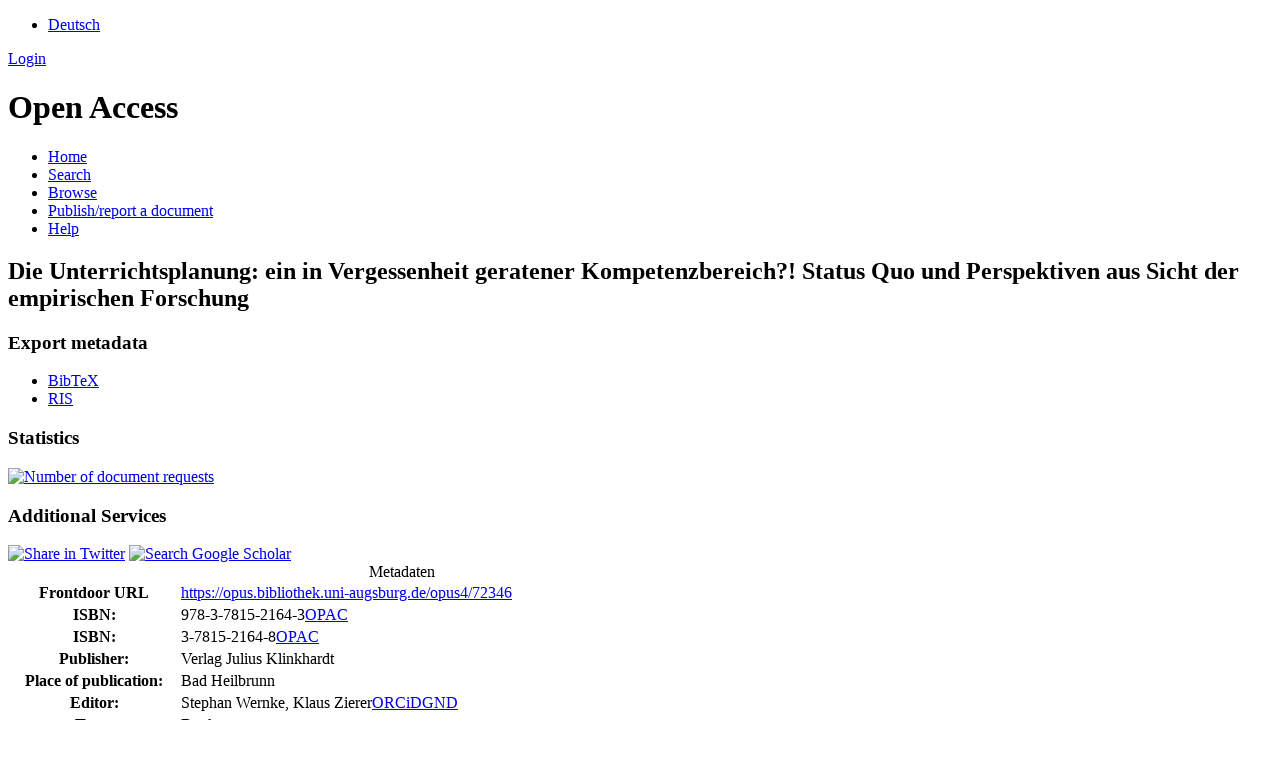

--- FILE ---
content_type: text/html; charset=UTF-8
request_url: https://opus.bibliothek.uni-augsburg.de/opus4/frontdoor/index/index/docId/72346
body_size: 2845
content:

<!DOCTYPE html PUBLIC "-//W3C//DTD XHTML+RDFa 1.0//EN" "http://www.w3.org/MarkUp/DTD/xhtml-rdfa-1.dtd">
<html xmlns="http://www.w3.org/1999/xhtml" xml:lang="en" lang="en" dir="ltr" class="no-js">

    <head>
        <meta http-equiv="Content-Language" content="en" />
        <meta http-equiv="Content-Type" content="text/html; charset=UTF-8" />
        <meta name="Opus-Version" content="4.8.0.19" />
        <meta http-equiv="Last-Modified" content="Tue, 25 Oct 2022 17:39:02 +0200" />
        <meta name="DC.date" content="2017" />
        <meta name="DC.issued" content="2017" />
        <meta name="citation_date" content="2017" />
        <meta name="citation_publication_date" content="2017" />
        <meta name="DC.title" content="Die Unterrichtsplanung: ein in Vergessenheit geratener Kompetenzbereich?! Status Quo und Perspektiven aus Sicht der empirischen Forschung" lang="de" />
        <meta name="citation_title" content="Die Unterrichtsplanung: ein in Vergessenheit geratener Kompetenzbereich?! Status Quo und Perspektiven aus Sicht der empirischen Forschung" lang="de" />
        <meta name="title" content="Die Unterrichtsplanung: ein in Vergessenheit geratener Kompetenzbereich?! Status Quo und Perspektiven aus Sicht der empirischen Forschung" lang="de" />
        <meta name="DC.publisher" content="Verlag Julius Klinkhardt" />
        <meta name="citation_publisher" content="Verlag Julius Klinkhardt" />
        <meta name="DC.identifier" content="978-3-7815-2164-3" />
        <meta name="citation_isbn" content="978-3-7815-2164-3" />
        <meta name="DC.identifier" content="3-7815-2164-8" />
        <meta name="citation_isbn" content="3-7815-2164-8" />
        <meta name="DC.subject" content="Unterrichtsplanung" />
        <meta name="citation_keywords" content="Unterrichtsplanung" />
        <meta name="DC.subject" content="Unterrichtsforschung" />
        <meta name="citation_keywords" content="Unterrichtsforschung" />
        <meta name="DC.subject" content="Lehramtsstudium" />
        <meta name="citation_keywords" content="Lehramtsstudium" />
        <meta name="DC.subject" content="Lehrerbildung" />
        <meta name="citation_keywords" content="Lehrerbildung" />
        <meta name="keywords" content="Unterrichtsplanung, Unterrichtsforschung, Lehramtsstudium, Lehrerbildung" />
        <meta name="DC.language" content="deu" />
        <meta name="citation_language" content="deu" />
        <meta name="DC.identifier" content="https://opus.bibliothek.uni-augsburg.de/opus4/frontdoor/index/index/docId/72346" />
        <meta name="citation_abstract_html_url" content="https://opus.bibliothek.uni-augsburg.de/opus4/frontdoor/index/index/docId/72346" />
        <title>OPUS 4 | Die Unterrichtsplanung: ein in Vergessenheit geratener Kompetenzbereich?! Status Quo und Perspektiven aus Sicht der empirischen Forschung</title>
        <link href="/opus4/layouts/uba/fontawesome/css/fontawesome.min.css" media="screen" rel="stylesheet" type="text/css" />
        <link href="/opus4/layouts/uba/fontawesome/css/solid.css" media="screen" rel="stylesheet" type="text/css" />
        <link href="/opus4/assets/jqueryui/themes/base/jquery-ui.css" media="screen" rel="stylesheet" type="text/css" />
        <link href="/opus4/layouts/uba/css/opus.css" media="screen,print" rel="stylesheet" type="text/css" />
        <link href="/opus4/layouts/uba/css/admin.css" media="screen,print" rel="stylesheet" type="text/css" />
        <link href="/opus4/layouts/uba/css/print.css" media="print" rel="stylesheet" type="text/css" />
        <link href="/opus4/layouts/uba/css/doi-import.css" media="screen" rel="stylesheet" type="text/css" />
        <link href="/opus4/layouts/uba/css/custom.css" media="screen" rel="stylesheet" type="text/css" />
        <link href="/opus4/layouts/uba/img/logo/favicon.ico" rel="shortcut icon" type="image/x-icon" />
        <link href="https://opus.bibliothek.uni-augsburg.de/opus4/solrsearch/opensearch" rel="search" type="application/opensearchdescription+xml" title="OPUS 4 Search" />

        <script type="text/javascript">
        //<![CDATA[
            window.opusBaseUrl = 'https://opus.bibliothek.uni-augsburg.de/opus4';
        //]]>
        </script>

        <script type="text/javascript" src="/opus4/assets/jquery/jquery.js"></script>
        <script type="text/javascript" src="/opus4/assets/jqueryui/jquery-ui.js"></script>
        <script type="text/javascript" src="/opus4/layouts/uba/js/searchutil.js"></script>
        <script type="text/javascript" src="/opus4/layouts/uba/js/frontdoorutil.js"></script>
        <script type="text/javascript" src="/opus4/layouts/uba/js/submit.js"></script>
    <!--[if IE 6]>
        <link rel="stylesheet" type="text/css" href="/opus4/layouts/uba/css/opus-ie.css" />
        <![endif]-->

        <!--[if lt IE 9]>
        <link rel="stylesheet" type="text/css" href="/opus4/layouts/uba/css/opus-ie-7.css" />
        <![endif]-->
        <script type="text/javascript">
        </script>
    </head>

    <body>
        <div id="container">
            <div id="top-header">
                <div class="wrapper">
                                            <ul id="lang-switch" class="nav" title="Choose your language">
                                                            <li class="first"><a href="/opus4/home/index/language/language/de/rmodule/frontdoor/rcontroller/index/raction/index/docId/72346" title="Deutsch">Deutsch</a></li>
                                                    </ul>
                                        <div id="login-bar" class="nav"><a rel="nofollow" href="/opus4/auth/login/docId/72346/rmodule/frontdoor/rcontroller/index/raction/index">Login</a></div>
                </div>
                            </div>

            <div id="header">
                <div class="wrapper">
                    <h1 id="logo">
                        <a href="https://www.uni-augsburg.de/de/organisation/bibliothek/" title="Home"></a>
                        <span class="openaccess-logo">Open Access</span>
                    </h1>
                    <ul id="primary-nav" class="nav">
                                                                    <li id="primary-nav-home" class="first">
                            <a href="/opus4/home" title="Home">
                                                                    <span>Home</span>
                                                            </a>
                        </li>
                                                                    <li id="primary-nav-search" class="icon">
                            <a href="/opus4/solrsearch" title="Search">
                                                                    <span>Search</span>
                                                            </a>
                        </li>
                                                                    <li id="primary-nav-browsing" class="icon">
                            <a href="/opus4/solrsearch/browse" title="Browse">
                                                                    <span>Browse</span>
                                                            </a>
                        </li>
                                                                    <li id="primary-nav-publish" class="icon">
                            <a href="/opus4/publish" title="Publish/report a document">
                                                                    <span>Publish/report a document</span>
                                                            </a>
                        </li>
                                                                    <li id="primary-nav-help" class="last">
                            <a href="/opus4/home/index/help" title="Help">
                                                                    <span>Help</span>
                                                            </a>
                        </li>
                                        </ul>
                </div>
            </div>

                        <div id="content" class="opus  frontdoor frontdoor ">

                                    
                    
                    <div class="wrapper">
                        
<div class="frontdoor">

    <div about="Die Unterrichtsplanung: ein in Vergessenheit geratener Kompetenzbereich?! Status Quo und Perspektiven aus Sicht der empirischen Forschung"><div id="titlemain-wrapper"><h2 class="titlemain" lang="de">Die Unterrichtsplanung: ein in Vergessenheit geratener Kompetenzbereich?! Status Quo und Perspektiven aus Sicht der empirischen Forschung</h2></div><div id="result-data"><div id="author"><p/></div><div id="abstract"><ul/></div></div><div id="services" class="services-menu"><div id="export" class="services"><h3>Export metadata</h3><ul><li><a href="/opus4/citationExport/index/download/docId/72346/output/bibtex" title="Export BibTeX" class="export bibtex">BibTeX</a></li><li><a href="/opus4/citationExport/index/download/docId/72346/output/ris" title="Export RIS" class="export ris">RIS</a></li></ul></div><div id="additional-services" class="services"><h3>Statistics</h3><div><a href="/opus4/statistic/index/index/docId/72346"><img src="/opus4/layouts/uba/img/statistik.png" name="Number of document requests" title="Number of document requests" alt="Number of document requests"/></a></div></div><div id="additional-services" class="services"><h3>Additional Services</h3><div><a href="http://twitter.com/share?url=https://opus.bibliothek.uni-augsburg.de/opus4/frontdoor/index/index/docId/72346"><img src="/opus4/layouts/uba/img/twitter.png" name="Share in Twitter" title="Share in Twitter" alt="Share in Twitter"/></a> <a href="http://scholar.google.de/scholar?hl=en&amp;q=&quot;Die Unterrichtsplanung: ein in Vergessenheit geratener Kompetenzbereich?! Status Quo und Perspektiven aus Sicht der empirischen Forschung&quot;&amp;as_ylo=2017&amp;as_yhi=2017"><img src="/opus4/layouts/uba/img/google_scholar.jpg" title="Search Google Scholar" alt="Search Google Scholar"/></a> </div></div></div><table class="result-data frontdoordata"><caption>Metadaten</caption><colgroup class="angaben"><col class="name"/></colgroup><tr><th class="name">Frontdoor URL</th><td><a href="/opus4/72346">https://opus.bibliothek.uni-augsburg.de/opus4/72346</a></td></tr><tr><th class="name">ISBN:</th><td>978-3-7815-2164-3<a href="https://opac.bibliothek.uni-augsburg.de/TouchPoint/start.do?View=uba&amp;Language=de&amp;MediaQuery=490=%22978-3-7815-2164-3%22%20IN%20[2]" class="opac-link" title="Search in Augsburg University library catalogue" target="_blank">OPAC</a></td></tr><tr><th class="name">ISBN:</th><td>3-7815-2164-8<a href="https://opac.bibliothek.uni-augsburg.de/TouchPoint/start.do?View=uba&amp;Language=de&amp;MediaQuery=490=%223-7815-2164-8%22%20IN%20[2]" class="opac-link" title="Search in Augsburg University library catalogue" target="_blank">OPAC</a></td></tr><tr><th class="name">Publisher:</th><td>Verlag Julius Klinkhardt</td></tr><tr><th class="name">Place of publication:</th><td>Bad Heilbrunn</td></tr><tr><th class="name">Editor:</th><td>Stephan Wernke, Klaus Zierer<a href="https://orcid.org/0000-0001-8539-5192" class="orcid-link" title="ORCID record" target="_blank">ORCiD</a><a href="https://d-nb.info/gnd/128417153" class="gnd-link" title="GND record" target="_blank">GND</a></td></tr><tr><th class="name">Type:</th><td>Book</td></tr><tr><th class="name">Language:</th><td>German</td></tr><tr><th class="name">Year of first Publication:</th><td>2017</td></tr><tr><th class="name">Publishing Institution:</th><td>Universität Augsburg</td></tr><tr><th class="name">Release Date:</th><td>2020/03/13</td></tr><tr><th class="name">GND-Keyword:</th><td><em class="data-marker subject">Unterrichtsplanung; Unterrichtsforschung; Lehramtsstudium; Lehrerbildung</em></td></tr><tr><th class="name">Page Number:</th><td>248</td></tr><tr><th class="name">Institutes:</th><td><a href="/opus4/solrsearch/index/search/searchtype/collection/id/16475" title="Show all entries in this collection">Philosophisch-Sozialwissenschaftliche Fakultät</a></td></tr><tr><th class="name"/><td><a href="/opus4/solrsearch/index/search/searchtype/collection/id/16557" title="Show all entries in this collection">Philosophisch-Sozialwissenschaftliche Fakultät / Schulpädagogik</a></td></tr><tr><th class="name"/><td><a href="/opus4/solrsearch/index/search/searchtype/collection/id/17157" title="Show all entries in this collection">Philosophisch-Sozialwissenschaftliche Fakultät / Schulpädagogik / Lehrstuhl für Schulpädagogik</a></td></tr></table></div>

</div>                    </div>
                            </div>

            <div id="page-footer">
                <div class="wrapper">
                    <p id="logo-wrapper"><a href="http://www.kobv.de/opus4/" title="Opus4 Website"><img src="/opus4/layouts/uba/img/logo/logo_small.gif" alt="OPUS4 Logo" title="" width="69" height="29" /></a></p>
                    <ul id="secondary-nav" class="nav">
                        <li class="first"><a href="/opus4/home/index/contact">Contact</a></li>
                        <li><a href="/opus4/home/index/imprint">Imprint</a></li>
                        <li class="last"><a href="/opus4/crawlers/sitelinks">Sitelinks</a></li>
                    </ul>
                </div>
            </div>
        </div>

        

    </body>
</html>
